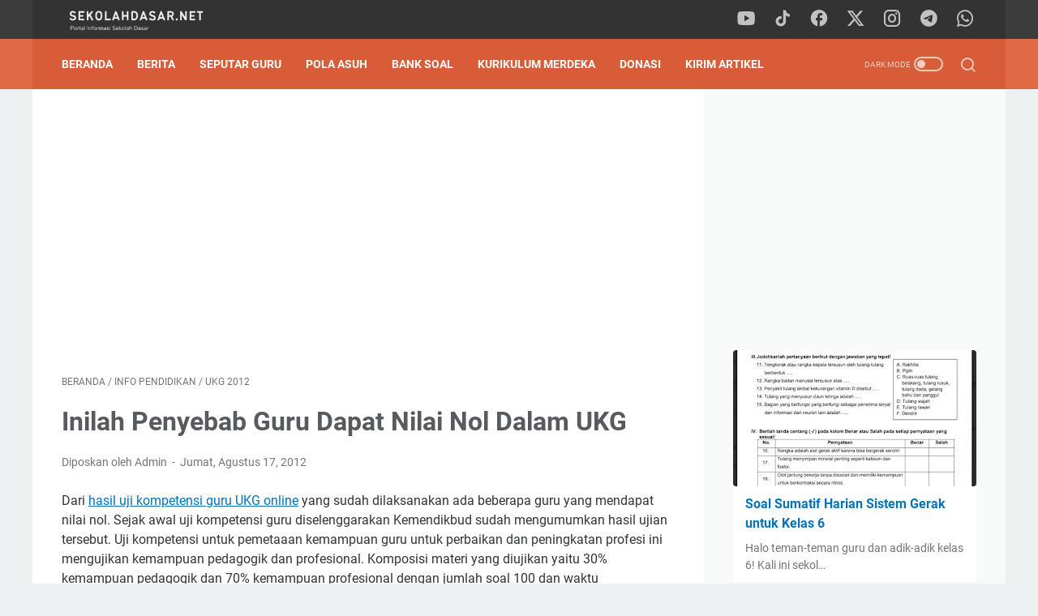

--- FILE ---
content_type: text/html; charset=utf-8
request_url: https://www.google.com/recaptcha/api2/aframe
body_size: 265
content:
<!DOCTYPE HTML><html><head><meta http-equiv="content-type" content="text/html; charset=UTF-8"></head><body><script nonce="402sgZf-uq4fpr_mFr5r_w">/** Anti-fraud and anti-abuse applications only. See google.com/recaptcha */ try{var clients={'sodar':'https://pagead2.googlesyndication.com/pagead/sodar?'};window.addEventListener("message",function(a){try{if(a.source===window.parent){var b=JSON.parse(a.data);var c=clients[b['id']];if(c){var d=document.createElement('img');d.src=c+b['params']+'&rc='+(localStorage.getItem("rc::a")?sessionStorage.getItem("rc::b"):"");window.document.body.appendChild(d);sessionStorage.setItem("rc::e",parseInt(sessionStorage.getItem("rc::e")||0)+1);localStorage.setItem("rc::h",'1769592883152');}}}catch(b){}});window.parent.postMessage("_grecaptcha_ready", "*");}catch(b){}</script></body></html>

--- FILE ---
content_type: text/javascript; charset=UTF-8
request_url: https://www.sekolahdasar.net/feeds/posts/summary/-/UKG%202012?alt=json-in-script&callback=bacaJuga&max-results=5
body_size: 4129
content:
// API callback
bacaJuga({"version":"1.0","encoding":"UTF-8","feed":{"xmlns":"http://www.w3.org/2005/Atom","xmlns$openSearch":"http://a9.com/-/spec/opensearchrss/1.0/","xmlns$blogger":"http://schemas.google.com/blogger/2008","xmlns$georss":"http://www.georss.org/georss","xmlns$gd":"http://schemas.google.com/g/2005","xmlns$thr":"http://purl.org/syndication/thread/1.0","id":{"$t":"tag:blogger.com,1999:blog-4188541419570354131"},"updated":{"$t":"2026-01-28T10:40:25.653+07:00"},"category":[{"term":"Berita"},{"term":"Bank Soal"},{"term":"Guru SD"},{"term":"Parenting"},{"term":"Download Gratis"},{"term":"Kurikulum 2013"},{"term":"kelas 5"},{"term":"Tunjangan Guru"},{"term":"Regulasi"},{"term":"Honorer"},{"term":"Info CPNS"},{"term":"kelas 6"},{"term":"guru"},{"term":"Kelas 4"},{"term":"Tulisan Anda"},{"term":"Sertifikasi Guru"},{"term":"Administrasi Sekolah"},{"term":"Featured"},{"term":"Pedagogik"},{"term":"Berita Guru"},{"term":"Matematika SD"},{"term":"Uji Kompetensi"},{"term":"Dapodik"},{"term":"kelas 1"},{"term":"Ujian Sekolah"},{"term":"Kelas 3"},{"term":"Kelas 2"},{"term":"Muhadjir Effendy"},{"term":"Tutorial"},{"term":"Pendataan"},{"term":"Orang Tua dan Guru"},{"term":"Perkembangan Anak"},{"term":"Pembelajaran Kreatif"},{"term":"soal latihan PAI"},{"term":"kurikulum"},{"term":"Kurikulum Merdeka"},{"term":"Pendidikan"},{"term":"sertifikasi"},{"term":"Jadwal"},{"term":"PPG"},{"term":"RPP"},{"term":"Dana BOS"},{"term":"Memajukan Sekolah"},{"term":"PJOK"},{"term":"PLPG"},{"term":"UN SD"},{"term":"Penerimaan CPNS"},{"term":"Buku Ajar"},{"term":"Info Pendidikan"},{"term":"Bahasa Inggris"},{"term":"Full Day School"},{"term":"Operator Sekolah"},{"term":"Metode Pembelajaran"},{"term":"Anak Usia SD"},{"term":"Bahasa Jawa"},{"term":"IPA SD"},{"term":"PPPK"},{"term":"bahasa indonesia"},{"term":"Pengumuman"},{"term":"Model Pembelajaran"},{"term":"Pendidikan Karakter"},{"term":"Kisi-Kisi"},{"term":"VerVal NUPTK"},{"term":"artikel"},{"term":"USBN"},{"term":"Anies Baswedan"},{"term":"Sertifikasi 2013"},{"term":"KTSP"},{"term":"Mendikbud Nadiem"},{"term":"RPP TEMATIK"},{"term":"Ramadhan"},{"term":"UKG 2012"},{"term":"Kepala Sekolah"},{"term":"kecerdasan"},{"term":"OSN"},{"term":"anak"},{"term":"Media Pembelajaran"},{"term":"Kepegawaian"},{"term":"PGSD"},{"term":"RPP Berkarakter"},{"term":"RPP Tematik Kelas 1"},{"term":"Sertifikasi 2014"},{"term":"Video"},{"term":"IPS"},{"term":"Tematik SD"},{"term":"Hasil Belajar"},{"term":"Peristiwa"},{"term":"Pkn"},{"term":"Silabus Berkarakter"},{"term":"matematika"},{"term":"Inovasi Pendidikan"},{"term":"Penilaian Kinerja"},{"term":"soal evaluasi"},{"term":"Beasiswa"},{"term":"Aplikasi"},{"term":"Guru Pembelajar"},{"term":"PTK"},{"term":"Tutorial blog"},{"term":"UN"},{"term":"pengelolaan kelas"},{"term":"sekolah dasar"},{"term":"widgets"},{"term":"Kaldik 2020"},{"term":"PAUD"},{"term":"kooperatif"},{"term":"Model – Model Pengembangan Pembelajaran"},{"term":"Pancasila"},{"term":"Penilaian"},{"term":"RPP IPS Kelas V"},{"term":"Ujian Nasional"},{"term":"membaca"},{"term":"Anak Autis"},{"term":"BSE Kelas 1"},{"term":"Kumpulan Soal"},{"term":"PGRI"},{"term":"Program Semester"},{"term":"RPP IPS"},{"term":"Kalender Pendidikan 2020\/2021"},{"term":"Mata Pelajaran"},{"term":"PPKn"},{"term":"buku harian"},{"term":"kondisi belajar"},{"term":"Berita dari Blog SEKOLAH DASAR"},{"term":"Bimbingan di SD"},{"term":"HOTS"},{"term":"Komite Sekolah"},{"term":"Kontekstual"},{"term":"Literasi"},{"term":"MI"},{"term":"Modul Belajar"},{"term":"Tips-Trik"},{"term":"javasrcript"},{"term":"Kemenag"},{"term":"SBDP"},{"term":"islam"},{"term":"Nadiem Makarim"},{"term":"PAKEM"},{"term":"Pembelajaran"},{"term":"Pembelajaran Terpadu"},{"term":"Perencanaan Pembelajaran"},{"term":"Sosial Budaya"},{"term":"Tips blog"},{"term":"kelas 2 tema 7"},{"term":"kelas 2 tema 8"},{"term":"menulis"},{"term":"seo"},{"term":"IPAS"},{"term":"Juknis"},{"term":"Modul Ajar"},{"term":"Pembelajaran Kontekstual"},{"term":"Referensi"},{"term":"global warming"},{"term":"intelegensi"},{"term":"kelas 2 tema 6"},{"term":"kelas 5 tema 1"},{"term":"kelas 5 tema 2"},{"term":"kelas 6 tema 6"},{"term":"kelas 6 tema 7"},{"term":"Dakwah virtual"},{"term":"Inspirasi"},{"term":"Konseling"},{"term":"Matematika CTL"},{"term":"Penjaskes"},{"term":"Teori Belajar"},{"term":"VCT"},{"term":"blog"},{"term":"kelas 1 tema 2"},{"term":"kelas 3 tema 6"},{"term":"kelas 5 tema 6"},{"term":"kelas 5 tema 7"},{"term":"motivasi"},{"term":"AN"},{"term":"BSE Kelas 4"},{"term":"Diskusi"},{"term":"IT"},{"term":"NISN"},{"term":"Teknologi"},{"term":"cewek"},{"term":"curhat"},{"term":"feed"},{"term":"kelas 1 tema 1"},{"term":"kelas 1 tema 5"},{"term":"kelas 1 tema 6"},{"term":"kelas 2 tema 1"},{"term":"kelas 2 tema 2"},{"term":"kelas 3 tema 1"},{"term":"kelas 3 tema 2"},{"term":"kelas 5 tema 3"},{"term":"kelas 5 tema 4"},{"term":"kelas 5 tema 5"},{"term":"kelas 6 tema 1"},{"term":"kelas 6 tema 2"},{"term":"musik"},{"term":"B"},{"term":"Blog Walking"},{"term":"Cerpen"},{"term":"Daerah Terpencil"},{"term":"Kompasiana"},{"term":"Kurnia Septa"},{"term":"Model Pembelajan"},{"term":"P3K"},{"term":"Regional"},{"term":"aksesoris"},{"term":"artis"},{"term":"diet"},{"term":"e-learning"},{"term":"game"},{"term":"google"},{"term":"html"},{"term":"kampanye"},{"term":"karir"},{"term":"kata mutiara"},{"term":"kelas 1 tema 7"},{"term":"kelas 1 tema 8"},{"term":"kelas 5 tema 8"},{"term":"kelas 5 tema 9"},{"term":"kelas 6 tema 3"},{"term":"kelas 6 tema 5"},{"term":"metode"},{"term":"photo"},{"term":"statistik"},{"term":"sukses"},{"term":"template"},{"term":"vegetarian"}],"title":{"type":"text","$t":"SekolahDasar.Net"},"subtitle":{"type":"html","$t":"Portal Informasi Pendidikan Sekolah Dasar"},"link":[{"rel":"http://schemas.google.com/g/2005#feed","type":"application/atom+xml","href":"https:\/\/www.sekolahdasar.net\/feeds\/posts\/summary"},{"rel":"self","type":"application/atom+xml","href":"https:\/\/www.blogger.com\/feeds\/4188541419570354131\/posts\/summary\/-\/UKG+2012?alt=json-in-script\u0026max-results=5"},{"rel":"alternate","type":"text/html","href":"https:\/\/www.sekolahdasar.net\/search\/label\/UKG%202012"},{"rel":"hub","href":"http://pubsubhubbub.appspot.com/"},{"rel":"next","type":"application/atom+xml","href":"https:\/\/www.blogger.com\/feeds\/4188541419570354131\/posts\/summary\/-\/UKG+2012\/-\/UKG+2012?alt=json-in-script\u0026start-index=6\u0026max-results=5"}],"author":[{"name":{"$t":"Unknown"},"email":{"$t":"noreply@blogger.com"},"gd$image":{"rel":"http://schemas.google.com/g/2005#thumbnail","width":"16","height":"16","src":"https:\/\/img1.blogblog.com\/img\/b16-rounded.gif"}}],"generator":{"version":"7.00","uri":"http://www.blogger.com","$t":"Blogger"},"openSearch$totalResults":{"$t":"28"},"openSearch$startIndex":{"$t":"1"},"openSearch$itemsPerPage":{"$t":"5"},"entry":[{"id":{"$t":"tag:blogger.com,1999:blog-4188541419570354131.post-1094553108623797373"},"published":{"$t":"2014-02-16T19:04:00.001+07:00"},"updated":{"$t":"2014-02-16T19:04:38.160+07:00"},"category":[{"scheme":"http://www.blogger.com/atom/ns#","term":"Sertifikasi 2014"},{"scheme":"http://www.blogger.com/atom/ns#","term":"Tutorial"},{"scheme":"http://www.blogger.com/atom/ns#","term":"UKG 2012"}],"title":{"type":"text","$t":"Cara Cek Tempat \u0026 Waktu Pelaksanaan UKG 2014"},"summary":{"type":"text","$t":"Uji Kompetensi Guru (UKG) tahun 2014 rencananya digelar tanggal  4 sampai 8 Maret. Untuk mengetahui atau mengecek Tempat Uji Kompetensi (TUK) UKG 2014 dan tanggal pelaksanaanya, calon peserta UKG 2014 dapat buka laman sergur.kemdiknas.go.id\n\nTempat uji kompetensi guru ditetapkan oleh dinas pendidikan kabupaten\/kota setempat, begitupun dengan waktu pelaksanaan. Masing-masing guru peserta UKG 2014 "},"link":[{"rel":"edit","type":"application/atom+xml","href":"https:\/\/www.blogger.com\/feeds\/4188541419570354131\/posts\/default\/1094553108623797373"},{"rel":"self","type":"application/atom+xml","href":"https:\/\/www.blogger.com\/feeds\/4188541419570354131\/posts\/default\/1094553108623797373"},{"rel":"alternate","type":"text/html","href":"https:\/\/www.sekolahdasar.net\/2014\/02\/cara-cek-tempat-waktu-pelaksanaan-ukg-2014.html","title":"Cara Cek Tempat \u0026 Waktu Pelaksanaan UKG 2014"}],"author":[{"name":{"$t":"Unknown"},"email":{"$t":"noreply@blogger.com"},"gd$image":{"rel":"http://schemas.google.com/g/2005#thumbnail","width":"16","height":"16","src":"https:\/\/img1.blogblog.com\/img\/b16-rounded.gif"}}],"media$thumbnail":{"xmlns$media":"http://search.yahoo.com/mrss/","url":"https:\/\/blogger.googleusercontent.com\/img\/b\/R29vZ2xl\/AVvXsEiyYpU7rbCo0ic8rPg1YVOgww76lNOhy0WJJL6EiQmYHf4WMfuOcdRBAfd5BmsBhyAeaGeCP2BAhwuRQLAF6ZeXro28y9pOMBrL6QyDuEraMb-aWaa9AObLtlUoG6hPglpklkeDr20__Qc\/s72-c\/cek-TUK.gif","height":"72","width":"72"}},{"id":{"$t":"tag:blogger.com,1999:blog-4188541419570354131.post-3533320972807181310"},"published":{"$t":"2013-04-18T13:55:00.000+07:00"},"updated":{"$t":"2013-04-18T14:00:12.743+07:00"},"category":[{"scheme":"http://www.blogger.com/atom/ns#","term":"Sertifikasi 2013"},{"scheme":"http://www.blogger.com/atom/ns#","term":"UKG 2012"}],"title":{"type":"text","$t":"UKA 2013 Dilaksanakan Pada Pertengahan Mei"},"summary":{"type":"text","$t":"\n\nUji kompetensi bagi guru yang belum\u0026nbsp; mengikuti sertifikasi atau Uji Kompetensi Awal (UKA) 2013 akan dilaksanakan pada pertengahan Mei. Sebelumnya Kemendikbud memang pernah menggelar UKA untuk calon guru yang masuk dalam kuota sertifikasi tahun lalu.\n\nSeperti yang dilakukan kepada guru bersertifikat di tahun lalu, pelaksanaan uji kompetensi guru ini untuk pemetaan kompetensi guru-guru. "},"link":[{"rel":"edit","type":"application/atom+xml","href":"https:\/\/www.blogger.com\/feeds\/4188541419570354131\/posts\/default\/3533320972807181310"},{"rel":"self","type":"application/atom+xml","href":"https:\/\/www.blogger.com\/feeds\/4188541419570354131\/posts\/default\/3533320972807181310"},{"rel":"alternate","type":"text/html","href":"https:\/\/www.sekolahdasar.net\/2013\/04\/uka-2013-dilaksanakan-pada-pertengahan-mei.html","title":"UKA 2013 Dilaksanakan Pada Pertengahan Mei"}],"author":[{"name":{"$t":"Unknown"},"email":{"$t":"noreply@blogger.com"},"gd$image":{"rel":"http://schemas.google.com/g/2005#thumbnail","width":"16","height":"16","src":"https:\/\/img1.blogblog.com\/img\/b16-rounded.gif"}}],"media$thumbnail":{"xmlns$media":"http://search.yahoo.com/mrss/","url":"https:\/\/blogger.googleusercontent.com\/img\/b\/R29vZ2xl\/AVvXsEh8znZSkWnvWGlcsVTkDUmOKgpUwUFW9ryqd1WhumHx_c806sjREYOMycGOOcJRebtzZ6CrpNSrk3r_SKDyPq9XMChzgfqsisPta2PN12qBEezOIoPxSBNjDjbPkFSvTmHmGEjObutd2Jw\/s72-c\/UKG+Online+2012.jpg","height":"72","width":"72"}},{"id":{"$t":"tag:blogger.com,1999:blog-4188541419570354131.post-6337890783602069420"},"published":{"$t":"2013-03-27T19:02:00.000+07:00"},"updated":{"$t":"2013-03-27T19:02:22.331+07:00"},"category":[{"scheme":"http://www.blogger.com/atom/ns#","term":"Sertifikasi 2013"},{"scheme":"http://www.blogger.com/atom/ns#","term":"UKG 2012"}],"title":{"type":"text","$t":"Jadwal Uji Kompetensi Guru 2013 Diundur Mei"},"summary":{"type":"text","$t":"\n\nUji Kompetensi Guru (UKG) bagi guru belum bersertifikasi atau sebelumnya dikenal dengan Uji Kompetensi Awal (UKA) 2013 yang dijadwalkan April diundur ke bulan Mei 2013. Rencana UKA 2013 dilaksanakan secara online bertempat di Tempat Uji Kompetensi (TUK). Tempat ujian dan peserta UKA ditetapkan oleh Dinas Pendidikan Kabupaten\/Kota.\n\nMenindaklanjuti surat Badan Pengembangan Sumber Daya Pendidikan"},"link":[{"rel":"edit","type":"application/atom+xml","href":"https:\/\/www.blogger.com\/feeds\/4188541419570354131\/posts\/default\/6337890783602069420"},{"rel":"self","type":"application/atom+xml","href":"https:\/\/www.blogger.com\/feeds\/4188541419570354131\/posts\/default\/6337890783602069420"},{"rel":"alternate","type":"text/html","href":"https:\/\/www.sekolahdasar.net\/2013\/03\/jadwal-uji-kompetensi-guru-2013-diundur.html","title":"Jadwal Uji Kompetensi Guru 2013 Diundur Mei"}],"author":[{"name":{"$t":"Unknown"},"email":{"$t":"noreply@blogger.com"},"gd$image":{"rel":"http://schemas.google.com/g/2005#thumbnail","width":"16","height":"16","src":"https:\/\/img1.blogblog.com\/img\/b16-rounded.gif"}}],"media$thumbnail":{"xmlns$media":"http://search.yahoo.com/mrss/","url":"https:\/\/blogger.googleusercontent.com\/img\/b\/R29vZ2xl\/AVvXsEin832OXPp4PeZtpatE5b-E8wloPyLzlNJmdC4FmsSqs75iCtOtr3XPSsRHqoNZfnZpN8FlKhUOwW2LRy6hEsxCroJMmlbaU1F5yDvh7ttrI2G0pH1v9jHguMltLrr1m9k4puWVHZpBk9M\/s72-c\/UKG.jpg","height":"72","width":"72"}},{"id":{"$t":"tag:blogger.com,1999:blog-4188541419570354131.post-4948146046733570445"},"published":{"$t":"2013-01-11T17:34:00.000+07:00"},"updated":{"$t":"2013-01-11T17:34:11.402+07:00"},"category":[{"scheme":"http://www.blogger.com/atom/ns#","term":"Sertifikasi 2013"},{"scheme":"http://www.blogger.com/atom/ns#","term":"UKG 2012"}],"title":{"type":"text","$t":"Jadwal UKA dan Sertifikasi Guru 2013"},"summary":{"type":"text","$t":"\n\nTahap penetapan calon peserta Sertifikasi Guru (Sergu) 2013 dimulai dengan Uji Kompetensi Awal (UKA). Seluruh calon peserta sertifikasi guru tahun 2013 akan mengikuti uji kompetensi yang berlokasi masing-masing kabupaten\/kota. UKA 2013 dijadwalkan Februari dan sertifikasi guru dimulai April 2013 melalui tiga pola. Berikut rencana jadwal tahapan sertifikasi guru 2013 sebagaimana Lampiran Buku 1 "},"link":[{"rel":"edit","type":"application/atom+xml","href":"https:\/\/www.blogger.com\/feeds\/4188541419570354131\/posts\/default\/4948146046733570445"},{"rel":"self","type":"application/atom+xml","href":"https:\/\/www.blogger.com\/feeds\/4188541419570354131\/posts\/default\/4948146046733570445"},{"rel":"alternate","type":"text/html","href":"https:\/\/www.sekolahdasar.net\/2013\/01\/jadwal-uka-dan-sertifikasi-guru-2013.html","title":"Jadwal UKA dan Sertifikasi Guru 2013"}],"author":[{"name":{"$t":"Unknown"},"email":{"$t":"noreply@blogger.com"},"gd$image":{"rel":"http://schemas.google.com/g/2005#thumbnail","width":"16","height":"16","src":"https:\/\/img1.blogblog.com\/img\/b16-rounded.gif"}}],"media$thumbnail":{"xmlns$media":"http://search.yahoo.com/mrss/","url":"https:\/\/blogger.googleusercontent.com\/img\/b\/R29vZ2xl\/AVvXsEhpkYxJ_MAt0C_WcYQuxSJjuc4hD4AN7X8ckhPzKXBriRzKns08h798pMPA2TyLE2XpwqxtLDYcLFUs7ip7hp2a-wNyOdHe1IoJY9zuFrC9OuCtO-PhbzhF1toksrLhOg-Gv_65d6Auas4\/s72-c\/images.jpg","height":"72","width":"72"}},{"id":{"$t":"tag:blogger.com,1999:blog-4188541419570354131.post-3322959090053409391"},"published":{"$t":"2012-12-29T09:22:00.000+07:00"},"updated":{"$t":"2012-12-29T09:22:05.776+07:00"},"category":[{"scheme":"http://www.blogger.com/atom/ns#","term":"UKG 2012"},{"scheme":"http://www.blogger.com/atom/ns#","term":"UN"}],"title":{"type":"text","$t":"Kelulusan UN Tinggi Hasil UKG Berbanding Terbalik"},"summary":{"type":"text","$t":"\n\nHasil Ujian Nasional (UN) yang dikerjakan siswa secara tertulis dengan pengawasan yang ketat menghasilkan tingkat kelulusan yang tinggi. Pada tahun 2012 kelulusan UN mencapai 99 persen di seluruh Indonesia, ini berbading terbalik dengan Hasil Uji Kompetensi Guru (UKG) yang berlangsung pada Agustus hingga November secara online. Hasil UKG tersebut menunjukan tingkat kelulusan yang masih rendah, "},"link":[{"rel":"edit","type":"application/atom+xml","href":"https:\/\/www.blogger.com\/feeds\/4188541419570354131\/posts\/default\/3322959090053409391"},{"rel":"self","type":"application/atom+xml","href":"https:\/\/www.blogger.com\/feeds\/4188541419570354131\/posts\/default\/3322959090053409391"},{"rel":"alternate","type":"text/html","href":"https:\/\/www.sekolahdasar.net\/2012\/12\/kelulusan-un-tinggi-hasil-ukg.html","title":"Kelulusan UN Tinggi Hasil UKG Berbanding Terbalik"}],"author":[{"name":{"$t":"Unknown"},"email":{"$t":"noreply@blogger.com"},"gd$image":{"rel":"http://schemas.google.com/g/2005#thumbnail","width":"16","height":"16","src":"https:\/\/img1.blogblog.com\/img\/b16-rounded.gif"}}],"media$thumbnail":{"xmlns$media":"http://search.yahoo.com/mrss/","url":"https:\/\/blogger.googleusercontent.com\/img\/b\/R29vZ2xl\/AVvXsEi_Kj3x9hc2id48q_WfnVk50J494ivEjTQs7bhvbboZjIWUNDvxDDqx4KgkGEsn7LaIEs5j1rI3aKh6p4-lt7FS1uUHKc6NaFnvf-Eo0bixpq5TLJj2nPO88wbm89SmGmYZ8C3njtYrVak\/s72-c\/index.jpg","height":"72","width":"72"}}]}});

--- FILE ---
content_type: application/javascript; charset=utf-8
request_url: https://fundingchoicesmessages.google.com/f/AGSKWxVD4mBuVongVuuBAa1eEztES63RhvOcypssw7a9klMcS0p_Y4ElMUb8KfSRG8w4XBIjnhGRzVxiYjZmnWRAeLzJZJ-NoT0iOvZ4Ul_KHg2pcIeltdHe-bMac5gqnLqgjOXhgBhmARa2hwRnd5g4RSm7gMwEhlK49g_9FGT2zxhP-YCKroL3nxaQMof_/__468x6o_/fatads./globalad./ad/popup._480_80_
body_size: -1285
content:
window['aded54de-3809-41a8-b06d-83d759fd69f5'] = true;

--- FILE ---
content_type: text/javascript; charset=UTF-8
request_url: https://www.sekolahdasar.net/feeds/posts/summary/-/Info%20Pendidikan?alt=json-in-script&callback=bacaJuga&max-results=5
body_size: 4207
content:
// API callback
bacaJuga({"version":"1.0","encoding":"UTF-8","feed":{"xmlns":"http://www.w3.org/2005/Atom","xmlns$openSearch":"http://a9.com/-/spec/opensearchrss/1.0/","xmlns$blogger":"http://schemas.google.com/blogger/2008","xmlns$georss":"http://www.georss.org/georss","xmlns$gd":"http://schemas.google.com/g/2005","xmlns$thr":"http://purl.org/syndication/thread/1.0","id":{"$t":"tag:blogger.com,1999:blog-4188541419570354131"},"updated":{"$t":"2026-01-28T10:40:25.653+07:00"},"category":[{"term":"Berita"},{"term":"Bank Soal"},{"term":"Guru SD"},{"term":"Parenting"},{"term":"Download Gratis"},{"term":"Kurikulum 2013"},{"term":"kelas 5"},{"term":"Tunjangan Guru"},{"term":"Regulasi"},{"term":"Honorer"},{"term":"Info CPNS"},{"term":"kelas 6"},{"term":"guru"},{"term":"Kelas 4"},{"term":"Tulisan Anda"},{"term":"Sertifikasi Guru"},{"term":"Administrasi Sekolah"},{"term":"Featured"},{"term":"Pedagogik"},{"term":"Berita Guru"},{"term":"Matematika SD"},{"term":"Uji Kompetensi"},{"term":"Dapodik"},{"term":"kelas 1"},{"term":"Ujian Sekolah"},{"term":"Kelas 3"},{"term":"Kelas 2"},{"term":"Muhadjir Effendy"},{"term":"Tutorial"},{"term":"Pendataan"},{"term":"Orang Tua dan Guru"},{"term":"Perkembangan Anak"},{"term":"Pembelajaran Kreatif"},{"term":"soal latihan PAI"},{"term":"kurikulum"},{"term":"Kurikulum Merdeka"},{"term":"Pendidikan"},{"term":"sertifikasi"},{"term":"Jadwal"},{"term":"PPG"},{"term":"RPP"},{"term":"Dana BOS"},{"term":"Memajukan Sekolah"},{"term":"PJOK"},{"term":"PLPG"},{"term":"UN SD"},{"term":"Penerimaan CPNS"},{"term":"Buku Ajar"},{"term":"Info Pendidikan"},{"term":"Bahasa Inggris"},{"term":"Full Day School"},{"term":"Operator Sekolah"},{"term":"Metode Pembelajaran"},{"term":"Anak Usia SD"},{"term":"Bahasa Jawa"},{"term":"IPA SD"},{"term":"PPPK"},{"term":"bahasa indonesia"},{"term":"Pengumuman"},{"term":"Model Pembelajaran"},{"term":"Pendidikan Karakter"},{"term":"Kisi-Kisi"},{"term":"VerVal NUPTK"},{"term":"artikel"},{"term":"USBN"},{"term":"Anies Baswedan"},{"term":"Sertifikasi 2013"},{"term":"KTSP"},{"term":"Mendikbud Nadiem"},{"term":"RPP TEMATIK"},{"term":"Ramadhan"},{"term":"UKG 2012"},{"term":"Kepala Sekolah"},{"term":"kecerdasan"},{"term":"OSN"},{"term":"anak"},{"term":"Media Pembelajaran"},{"term":"Kepegawaian"},{"term":"PGSD"},{"term":"RPP Berkarakter"},{"term":"RPP Tematik Kelas 1"},{"term":"Sertifikasi 2014"},{"term":"Video"},{"term":"IPS"},{"term":"Tematik SD"},{"term":"Hasil Belajar"},{"term":"Peristiwa"},{"term":"Pkn"},{"term":"Silabus Berkarakter"},{"term":"matematika"},{"term":"Inovasi Pendidikan"},{"term":"Penilaian Kinerja"},{"term":"soal evaluasi"},{"term":"Beasiswa"},{"term":"Aplikasi"},{"term":"Guru Pembelajar"},{"term":"PTK"},{"term":"Tutorial blog"},{"term":"UN"},{"term":"pengelolaan kelas"},{"term":"sekolah dasar"},{"term":"widgets"},{"term":"Kaldik 2020"},{"term":"PAUD"},{"term":"kooperatif"},{"term":"Model – Model Pengembangan Pembelajaran"},{"term":"Pancasila"},{"term":"Penilaian"},{"term":"RPP IPS Kelas V"},{"term":"Ujian Nasional"},{"term":"membaca"},{"term":"Anak Autis"},{"term":"BSE Kelas 1"},{"term":"Kumpulan Soal"},{"term":"PGRI"},{"term":"Program Semester"},{"term":"RPP IPS"},{"term":"Kalender Pendidikan 2020\/2021"},{"term":"Mata Pelajaran"},{"term":"PPKn"},{"term":"buku harian"},{"term":"kondisi belajar"},{"term":"Berita dari Blog SEKOLAH DASAR"},{"term":"Bimbingan di SD"},{"term":"HOTS"},{"term":"Komite Sekolah"},{"term":"Kontekstual"},{"term":"Literasi"},{"term":"MI"},{"term":"Modul Belajar"},{"term":"Tips-Trik"},{"term":"javasrcript"},{"term":"Kemenag"},{"term":"SBDP"},{"term":"islam"},{"term":"Nadiem Makarim"},{"term":"PAKEM"},{"term":"Pembelajaran"},{"term":"Pembelajaran Terpadu"},{"term":"Perencanaan Pembelajaran"},{"term":"Sosial Budaya"},{"term":"Tips blog"},{"term":"kelas 2 tema 7"},{"term":"kelas 2 tema 8"},{"term":"menulis"},{"term":"seo"},{"term":"IPAS"},{"term":"Juknis"},{"term":"Modul Ajar"},{"term":"Pembelajaran Kontekstual"},{"term":"Referensi"},{"term":"global warming"},{"term":"intelegensi"},{"term":"kelas 2 tema 6"},{"term":"kelas 5 tema 1"},{"term":"kelas 5 tema 2"},{"term":"kelas 6 tema 6"},{"term":"kelas 6 tema 7"},{"term":"Dakwah virtual"},{"term":"Inspirasi"},{"term":"Konseling"},{"term":"Matematika CTL"},{"term":"Penjaskes"},{"term":"Teori Belajar"},{"term":"VCT"},{"term":"blog"},{"term":"kelas 1 tema 2"},{"term":"kelas 3 tema 6"},{"term":"kelas 5 tema 6"},{"term":"kelas 5 tema 7"},{"term":"motivasi"},{"term":"AN"},{"term":"BSE Kelas 4"},{"term":"Diskusi"},{"term":"IT"},{"term":"NISN"},{"term":"Teknologi"},{"term":"cewek"},{"term":"curhat"},{"term":"feed"},{"term":"kelas 1 tema 1"},{"term":"kelas 1 tema 5"},{"term":"kelas 1 tema 6"},{"term":"kelas 2 tema 1"},{"term":"kelas 2 tema 2"},{"term":"kelas 3 tema 1"},{"term":"kelas 3 tema 2"},{"term":"kelas 5 tema 3"},{"term":"kelas 5 tema 4"},{"term":"kelas 5 tema 5"},{"term":"kelas 6 tema 1"},{"term":"kelas 6 tema 2"},{"term":"musik"},{"term":"B"},{"term":"Blog Walking"},{"term":"Cerpen"},{"term":"Daerah Terpencil"},{"term":"Kompasiana"},{"term":"Kurnia Septa"},{"term":"Model Pembelajan"},{"term":"P3K"},{"term":"Regional"},{"term":"aksesoris"},{"term":"artis"},{"term":"diet"},{"term":"e-learning"},{"term":"game"},{"term":"google"},{"term":"html"},{"term":"kampanye"},{"term":"karir"},{"term":"kata mutiara"},{"term":"kelas 1 tema 7"},{"term":"kelas 1 tema 8"},{"term":"kelas 5 tema 8"},{"term":"kelas 5 tema 9"},{"term":"kelas 6 tema 3"},{"term":"kelas 6 tema 5"},{"term":"metode"},{"term":"photo"},{"term":"statistik"},{"term":"sukses"},{"term":"template"},{"term":"vegetarian"}],"title":{"type":"text","$t":"SekolahDasar.Net"},"subtitle":{"type":"html","$t":"Portal Informasi Pendidikan Sekolah Dasar"},"link":[{"rel":"http://schemas.google.com/g/2005#feed","type":"application/atom+xml","href":"https:\/\/www.sekolahdasar.net\/feeds\/posts\/summary"},{"rel":"self","type":"application/atom+xml","href":"https:\/\/www.blogger.com\/feeds\/4188541419570354131\/posts\/summary\/-\/Info+Pendidikan?alt=json-in-script\u0026max-results=5"},{"rel":"alternate","type":"text/html","href":"https:\/\/www.sekolahdasar.net\/search\/label\/Info%20Pendidikan"},{"rel":"hub","href":"http://pubsubhubbub.appspot.com/"},{"rel":"next","type":"application/atom+xml","href":"https:\/\/www.blogger.com\/feeds\/4188541419570354131\/posts\/summary\/-\/Info+Pendidikan\/-\/Info+Pendidikan?alt=json-in-script\u0026start-index=6\u0026max-results=5"}],"author":[{"name":{"$t":"Unknown"},"email":{"$t":"noreply@blogger.com"},"gd$image":{"rel":"http://schemas.google.com/g/2005#thumbnail","width":"16","height":"16","src":"https:\/\/img1.blogblog.com\/img\/b16-rounded.gif"}}],"generator":{"version":"7.00","uri":"http://www.blogger.com","$t":"Blogger"},"openSearch$totalResults":{"$t":"55"},"openSearch$startIndex":{"$t":"1"},"openSearch$itemsPerPage":{"$t":"5"},"entry":[{"id":{"$t":"tag:blogger.com,1999:blog-4188541419570354131.post-7475789788970735827"},"published":{"$t":"2015-03-05T20:59:00.000+07:00"},"updated":{"$t":"2015-03-05T20:59:09.680+07:00"},"category":[{"scheme":"http://www.blogger.com/atom/ns#","term":"Info Pendidikan"},{"scheme":"http://www.blogger.com/atom/ns#","term":"Referensi"},{"scheme":"http://www.blogger.com/atom/ns#","term":"Tulisan Anda"}],"title":{"type":"text","$t":"Inilah 5 Fakta Keberhasilan Pendidikan Finlandia"},"summary":{"type":"text","$t":"\n\nAnak-anak menghabiskan waktu dengan mengeksplorasi diri. (ilustrasi)\n\nSemenjak implementasi reformasi pendidikan 40 tahun yang lalu Finlandia telah konsisten menempati rangking teratas pendidikan di Eropa bahkan dunia. Bagaimana mereka mampu melakukan itu? Berikut ini adalah fakta-fakta keberhasilan, metode dan investasi yang dilakukan Finlandia.\n\n1.\tSatu Kelas di Semua Level Pendidikan \nDi "},"link":[{"rel":"edit","type":"application/atom+xml","href":"https:\/\/www.blogger.com\/feeds\/4188541419570354131\/posts\/default\/7475789788970735827"},{"rel":"self","type":"application/atom+xml","href":"https:\/\/www.blogger.com\/feeds\/4188541419570354131\/posts\/default\/7475789788970735827"},{"rel":"alternate","type":"text/html","href":"https:\/\/www.sekolahdasar.net\/2015\/03\/inilah-5-fakta-keberhasilan-pendidikan-finlandia.html","title":"Inilah 5 Fakta Keberhasilan Pendidikan Finlandia"}],"author":[{"name":{"$t":"Unknown"},"email":{"$t":"noreply@blogger.com"},"gd$image":{"rel":"http://schemas.google.com/g/2005#thumbnail","width":"16","height":"16","src":"https:\/\/img1.blogblog.com\/img\/b16-rounded.gif"}}],"media$thumbnail":{"xmlns$media":"http://search.yahoo.com/mrss/","url":"https:\/\/blogger.googleusercontent.com\/img\/b\/R29vZ2xl\/AVvXsEgk3nTuUtRGElkP2GDyr0u253IDhkXdl3UbXYbMyw1SdA06BfYpfqz5Yy6oPIPLNR7LgKl9yGlJI_ltU-X_BGA1fkgP7q_XFUPgjBmNyPmSzj8MnwDjNDm641TG0w8zAXrlebZJYmh68LY\/s72-c\/pendidikan+finlandia.jpg","height":"72","width":"72"}},{"id":{"$t":"tag:blogger.com,1999:blog-4188541419570354131.post-5692203009550119142"},"published":{"$t":"2014-05-28T15:30:00.000+07:00"},"updated":{"$t":"2014-05-28T15:30:03.183+07:00"},"category":[{"scheme":"http://www.blogger.com/atom/ns#","term":"Guru SD"},{"scheme":"http://www.blogger.com/atom/ns#","term":"Info Pendidikan"},{"scheme":"http://www.blogger.com/atom/ns#","term":"PGSD"}],"title":{"type":"text","$t":"PGSD Masuk 5 Jurusan Kuliah yang Paling Diminati"},"summary":{"type":"text","$t":"\n\nPendidikan guru menjadi favorit karena adanya tunjangan sertifikasi guru?\n\nProgram Pendidikan Guru Sekolah Dasar (PGSD) masuk dalam 5 program studi yang paling diminati. Hasil Seleksi Nasional Masuk Perguruan Tinggi Negeri (SNMPTN) menempatkan PGSD di posisi 4 jurusan kuliah dengan peminat terbanyak dengan 81.181 peserta ujian.\n\nBerikut ini daftar 5 besar jurusan kuliah dengan peminat terbanyak"},"link":[{"rel":"edit","type":"application/atom+xml","href":"https:\/\/www.blogger.com\/feeds\/4188541419570354131\/posts\/default\/5692203009550119142"},{"rel":"self","type":"application/atom+xml","href":"https:\/\/www.blogger.com\/feeds\/4188541419570354131\/posts\/default\/5692203009550119142"},{"rel":"alternate","type":"text/html","href":"https:\/\/www.sekolahdasar.net\/2014\/05\/pgsd-masuk-jurusan-kuliah-yang-paling-diminati.html","title":"PGSD Masuk 5 Jurusan Kuliah yang Paling Diminati"}],"author":[{"name":{"$t":"Unknown"},"email":{"$t":"noreply@blogger.com"},"gd$image":{"rel":"http://schemas.google.com/g/2005#thumbnail","width":"16","height":"16","src":"https:\/\/img1.blogblog.com\/img\/b16-rounded.gif"}}],"media$thumbnail":{"xmlns$media":"http://search.yahoo.com/mrss/","url":"https:\/\/blogger.googleusercontent.com\/img\/b\/R29vZ2xl\/AVvXsEiHRmOMyoZzz4lI10bccq6nXtIfx2VSe4FWPX2O5o7IhOnuVOt4U_M5sktWlQfJhYWEVlLp7FOi05BG4r8lUlT9bAnt6Qd71qBbODn2194xGWMICD9JT1h6-QH53ACY_LaFEJBJ9DOJ2yA\/s72-c\/guru-di-daerah-terpencil-ilustrasi-_110915103338-641.jpg","height":"72","width":"72"}},{"id":{"$t":"tag:blogger.com,1999:blog-4188541419570354131.post-5579539420642249456"},"published":{"$t":"2014-04-10T14:30:00.000+07:00"},"updated":{"$t":"2014-04-10T14:30:02.823+07:00"},"category":[{"scheme":"http://www.blogger.com/atom/ns#","term":"Anak Usia SD"},{"scheme":"http://www.blogger.com/atom/ns#","term":"Info Pendidikan"}],"title":{"type":"text","$t":"Seperti Inilah Sekolah Dasar (SD) di Jepang"},"summary":{"type":"text","$t":"\n\nSuasana kelas dalam proses kegiatan belajar SD di Jepang.\n\nJepang dikenal sebagai negara maju dengan produk teknologinya merajai dunia. Kemajuaan negeri sakura ini tidak lepas dari sistem pendidikan yang diterapkannya, khususnya untuk jenjang Sekolah Dasar (SD). Meski termasuk negera maju dan terkenal ternyata Jepang mendidik anak-anak SD dengan cara tradisional dan sederhana.\n\nDi mana anak "},"link":[{"rel":"edit","type":"application/atom+xml","href":"https:\/\/www.blogger.com\/feeds\/4188541419570354131\/posts\/default\/5579539420642249456"},{"rel":"self","type":"application/atom+xml","href":"https:\/\/www.blogger.com\/feeds\/4188541419570354131\/posts\/default\/5579539420642249456"},{"rel":"alternate","type":"text/html","href":"https:\/\/www.sekolahdasar.net\/2014\/04\/seperti-inilah-sekolah-dasar-sd-di.html","title":"Seperti Inilah Sekolah Dasar (SD) di Jepang"}],"author":[{"name":{"$t":"Unknown"},"email":{"$t":"noreply@blogger.com"},"gd$image":{"rel":"http://schemas.google.com/g/2005#thumbnail","width":"16","height":"16","src":"https:\/\/img1.blogblog.com\/img\/b16-rounded.gif"}}],"media$thumbnail":{"xmlns$media":"http://search.yahoo.com/mrss/","url":"https:\/\/blogger.googleusercontent.com\/img\/b\/R29vZ2xl\/AVvXsEjFzWZ3DzeRrfEpZDVI6SXhQTDJoYorj_7WlZtT91qHTxjqYfCn0VUIwMNIGl8KXExwtQq_ewpPW30vbp7AtChd2r1MSao3X7Nx6GoB2ko-_zquptlTh2P24pKnPFETQCvzd5qJlEOkVeU\/s72-c\/jepang+1.jpg","height":"72","width":"72"}},{"id":{"$t":"tag:blogger.com,1999:blog-4188541419570354131.post-3820871748362294572"},"published":{"$t":"2014-02-28T19:40:00.000+07:00"},"updated":{"$t":"2014-02-28T19:40:21.997+07:00"},"category":[{"scheme":"http://www.blogger.com/atom/ns#","term":"Berita Guru"},{"scheme":"http://www.blogger.com/atom/ns#","term":"Info Pendidikan"},{"scheme":"http://www.blogger.com/atom/ns#","term":"PPG"}],"title":{"type":"text","$t":"Meningkatkan Kualitas Guru Melalui PPG"},"summary":{"type":"text","$t":"\n\nPPG merupakan salah satu cara untuk mempertahankan kualitas guru.\n\nSalah satu cara untuk meningkatkan kualitas guru yaitu dengan Program Profesi Guru (PPG). Hal ini dikatakan Wakil Rektor I Universitas Negeri Yogyakarta Wardan Suyanto pembukaan orientasi PPG peserta Sarjana Mengejar di Daerah Terdepan, Terluar, dan Tertinggal (SM3T) angkatan kedua.\n\n\"Jadi, program profesi guru (PPG) itu bukan "},"link":[{"rel":"edit","type":"application/atom+xml","href":"https:\/\/www.blogger.com\/feeds\/4188541419570354131\/posts\/default\/3820871748362294572"},{"rel":"self","type":"application/atom+xml","href":"https:\/\/www.blogger.com\/feeds\/4188541419570354131\/posts\/default\/3820871748362294572"},{"rel":"alternate","type":"text/html","href":"https:\/\/www.sekolahdasar.net\/2014\/02\/meningkatkan-kualitas-guru-melalui-ppg.html","title":"Meningkatkan Kualitas Guru Melalui PPG"}],"author":[{"name":{"$t":"Unknown"},"email":{"$t":"noreply@blogger.com"},"gd$image":{"rel":"http://schemas.google.com/g/2005#thumbnail","width":"16","height":"16","src":"https:\/\/img1.blogblog.com\/img\/b16-rounded.gif"}}],"media$thumbnail":{"xmlns$media":"http://search.yahoo.com/mrss/","url":"https:\/\/blogger.googleusercontent.com\/img\/b\/R29vZ2xl\/AVvXsEg1kbNGVYp86rtZ7kacZvriJEMX6cIubVLRqyQujugNbCFMaBOur0nQTJeepP5hgHFTRg_W1Ne-S_RzJ-UlKfmjp4Mz7x4ftalBuWHmJFalRMzlaPRisACkNXoGMn6M2DTHRXP2bbDUzHA\/s72-c\/ppg+sm3t.JPG","height":"72","width":"72"}},{"id":{"$t":"tag:blogger.com,1999:blog-4188541419570354131.post-3516041956473215642"},"published":{"$t":"2013-06-01T23:40:00.000+07:00"},"updated":{"$t":"2013-06-01T23:40:58.646+07:00"},"category":[{"scheme":"http://www.blogger.com/atom/ns#","term":"Info Pendidikan"},{"scheme":"http://www.blogger.com/atom/ns#","term":"kurikulum"}],"title":{"type":"text","$t":"Semua Sekolah Boleh Terapkan Kurikulum 2013"},"summary":{"type":"text","$t":"\n\nSelain 6.325 sekolah terpilih yang menjadi sasaran penerapan Kurikulum 2013 mulai pertengahan Juli mendatang, sekolah lain yang tidak terpilih juga bisa menerapkan Kurikulum 2013. Tetapi sekolah tersebut harus menyediakan buku pelajaran sendiri.\n\nSeandainya nanti ada sekolah yang belum ditunjuk oleh Kementerian Pendidikan dan Kebudayaan (Kemendikbud) untuk melaksanakan Kurikulum 2013 tahun ini "},"link":[{"rel":"edit","type":"application/atom+xml","href":"https:\/\/www.blogger.com\/feeds\/4188541419570354131\/posts\/default\/3516041956473215642"},{"rel":"self","type":"application/atom+xml","href":"https:\/\/www.blogger.com\/feeds\/4188541419570354131\/posts\/default\/3516041956473215642"},{"rel":"alternate","type":"text/html","href":"https:\/\/www.sekolahdasar.net\/2013\/06\/semua-sekolah-boleh-terapkan-kurikulum.html","title":"Semua Sekolah Boleh Terapkan Kurikulum 2013"}],"author":[{"name":{"$t":"Unknown"},"email":{"$t":"noreply@blogger.com"},"gd$image":{"rel":"http://schemas.google.com/g/2005#thumbnail","width":"16","height":"16","src":"https:\/\/img1.blogblog.com\/img\/b16-rounded.gif"}}],"media$thumbnail":{"xmlns$media":"http://search.yahoo.com/mrss/","url":"https:\/\/blogger.googleusercontent.com\/img\/b\/R29vZ2xl\/AVvXsEgD-nvRv43F81QZZOFxo1ObCKFrKY952jQaXPIiNN7thyz6g1wPjFxNN8d-w7uttvRcyuHEnEbk6RuyVKUm1OQMa9nUoCO-8mKATTc_hj1kbLkqdkxcKAFZvE8E0JQxf7UMS6hLKqyyK9Y\/s72-c\/buku+sekolah.jpg","height":"72","width":"72"}}]}});

--- FILE ---
content_type: text/javascript; charset=UTF-8
request_url: https://www.sekolahdasar.net/feeds/posts/default/-/Info%20Pendidikan?alt=json-in-script&orderby=updated&start-index=19&max-results=9&callback=msRelatedPosts
body_size: 5796
content:
// API callback
msRelatedPosts({"version":"1.0","encoding":"UTF-8","feed":{"xmlns":"http://www.w3.org/2005/Atom","xmlns$openSearch":"http://a9.com/-/spec/opensearchrss/1.0/","xmlns$blogger":"http://schemas.google.com/blogger/2008","xmlns$georss":"http://www.georss.org/georss","xmlns$gd":"http://schemas.google.com/g/2005","xmlns$thr":"http://purl.org/syndication/thread/1.0","id":{"$t":"tag:blogger.com,1999:blog-4188541419570354131"},"updated":{"$t":"2026-01-28T10:40:25.653+07:00"},"category":[{"term":"Berita"},{"term":"Bank Soal"},{"term":"Guru SD"},{"term":"Parenting"},{"term":"Download Gratis"},{"term":"Kurikulum 2013"},{"term":"kelas 5"},{"term":"Tunjangan Guru"},{"term":"Regulasi"},{"term":"Honorer"},{"term":"Info CPNS"},{"term":"kelas 6"},{"term":"guru"},{"term":"Kelas 4"},{"term":"Tulisan Anda"},{"term":"Sertifikasi Guru"},{"term":"Administrasi Sekolah"},{"term":"Featured"},{"term":"Pedagogik"},{"term":"Berita Guru"},{"term":"Matematika SD"},{"term":"Uji Kompetensi"},{"term":"Dapodik"},{"term":"kelas 1"},{"term":"Ujian Sekolah"},{"term":"Kelas 3"},{"term":"Kelas 2"},{"term":"Muhadjir Effendy"},{"term":"Tutorial"},{"term":"Pendataan"},{"term":"Orang Tua dan Guru"},{"term":"Perkembangan Anak"},{"term":"Pembelajaran Kreatif"},{"term":"soal latihan PAI"},{"term":"kurikulum"},{"term":"Kurikulum Merdeka"},{"term":"Pendidikan"},{"term":"sertifikasi"},{"term":"Jadwal"},{"term":"PPG"},{"term":"RPP"},{"term":"Dana BOS"},{"term":"Memajukan Sekolah"},{"term":"PJOK"},{"term":"PLPG"},{"term":"UN SD"},{"term":"Penerimaan CPNS"},{"term":"Buku Ajar"},{"term":"Info Pendidikan"},{"term":"Bahasa Inggris"},{"term":"Full Day School"},{"term":"Operator Sekolah"},{"term":"Metode Pembelajaran"},{"term":"Anak Usia SD"},{"term":"Bahasa Jawa"},{"term":"IPA SD"},{"term":"PPPK"},{"term":"bahasa indonesia"},{"term":"Pengumuman"},{"term":"Model Pembelajaran"},{"term":"Pendidikan Karakter"},{"term":"Kisi-Kisi"},{"term":"VerVal NUPTK"},{"term":"artikel"},{"term":"USBN"},{"term":"Anies Baswedan"},{"term":"Sertifikasi 2013"},{"term":"KTSP"},{"term":"Mendikbud Nadiem"},{"term":"RPP TEMATIK"},{"term":"Ramadhan"},{"term":"UKG 2012"},{"term":"Kepala Sekolah"},{"term":"kecerdasan"},{"term":"OSN"},{"term":"anak"},{"term":"Media Pembelajaran"},{"term":"Kepegawaian"},{"term":"PGSD"},{"term":"RPP Berkarakter"},{"term":"RPP Tematik Kelas 1"},{"term":"Sertifikasi 2014"},{"term":"Video"},{"term":"IPS"},{"term":"Tematik SD"},{"term":"Hasil Belajar"},{"term":"Peristiwa"},{"term":"Pkn"},{"term":"Silabus Berkarakter"},{"term":"matematika"},{"term":"Inovasi Pendidikan"},{"term":"Penilaian Kinerja"},{"term":"soal evaluasi"},{"term":"Beasiswa"},{"term":"Aplikasi"},{"term":"Guru Pembelajar"},{"term":"PTK"},{"term":"Tutorial blog"},{"term":"UN"},{"term":"pengelolaan kelas"},{"term":"sekolah dasar"},{"term":"widgets"},{"term":"Kaldik 2020"},{"term":"PAUD"},{"term":"kooperatif"},{"term":"Model – Model Pengembangan Pembelajaran"},{"term":"Pancasila"},{"term":"Penilaian"},{"term":"RPP IPS Kelas V"},{"term":"Ujian Nasional"},{"term":"membaca"},{"term":"Anak Autis"},{"term":"BSE Kelas 1"},{"term":"Kumpulan Soal"},{"term":"PGRI"},{"term":"Program Semester"},{"term":"RPP IPS"},{"term":"Kalender Pendidikan 2020\/2021"},{"term":"Mata Pelajaran"},{"term":"PPKn"},{"term":"buku harian"},{"term":"kondisi belajar"},{"term":"Berita dari Blog SEKOLAH DASAR"},{"term":"Bimbingan di SD"},{"term":"HOTS"},{"term":"Komite Sekolah"},{"term":"Kontekstual"},{"term":"Literasi"},{"term":"MI"},{"term":"Modul Belajar"},{"term":"Tips-Trik"},{"term":"javasrcript"},{"term":"Kemenag"},{"term":"SBDP"},{"term":"islam"},{"term":"Nadiem Makarim"},{"term":"PAKEM"},{"term":"Pembelajaran"},{"term":"Pembelajaran Terpadu"},{"term":"Perencanaan Pembelajaran"},{"term":"Sosial Budaya"},{"term":"Tips blog"},{"term":"kelas 2 tema 7"},{"term":"kelas 2 tema 8"},{"term":"menulis"},{"term":"seo"},{"term":"IPAS"},{"term":"Juknis"},{"term":"Modul Ajar"},{"term":"Pembelajaran Kontekstual"},{"term":"Referensi"},{"term":"global warming"},{"term":"intelegensi"},{"term":"kelas 2 tema 6"},{"term":"kelas 5 tema 1"},{"term":"kelas 5 tema 2"},{"term":"kelas 6 tema 6"},{"term":"kelas 6 tema 7"},{"term":"Dakwah virtual"},{"term":"Inspirasi"},{"term":"Konseling"},{"term":"Matematika CTL"},{"term":"Penjaskes"},{"term":"Teori Belajar"},{"term":"VCT"},{"term":"blog"},{"term":"kelas 1 tema 2"},{"term":"kelas 3 tema 6"},{"term":"kelas 5 tema 6"},{"term":"kelas 5 tema 7"},{"term":"motivasi"},{"term":"AN"},{"term":"BSE Kelas 4"},{"term":"Diskusi"},{"term":"IT"},{"term":"NISN"},{"term":"Teknologi"},{"term":"cewek"},{"term":"curhat"},{"term":"feed"},{"term":"kelas 1 tema 1"},{"term":"kelas 1 tema 5"},{"term":"kelas 1 tema 6"},{"term":"kelas 2 tema 1"},{"term":"kelas 2 tema 2"},{"term":"kelas 3 tema 1"},{"term":"kelas 3 tema 2"},{"term":"kelas 5 tema 3"},{"term":"kelas 5 tema 4"},{"term":"kelas 5 tema 5"},{"term":"kelas 6 tema 1"},{"term":"kelas 6 tema 2"},{"term":"musik"},{"term":"B"},{"term":"Blog Walking"},{"term":"Cerpen"},{"term":"Daerah Terpencil"},{"term":"Kompasiana"},{"term":"Kurnia Septa"},{"term":"Model Pembelajan"},{"term":"P3K"},{"term":"Regional"},{"term":"aksesoris"},{"term":"artis"},{"term":"diet"},{"term":"e-learning"},{"term":"game"},{"term":"google"},{"term":"html"},{"term":"kampanye"},{"term":"karir"},{"term":"kata mutiara"},{"term":"kelas 1 tema 7"},{"term":"kelas 1 tema 8"},{"term":"kelas 5 tema 8"},{"term":"kelas 5 tema 9"},{"term":"kelas 6 tema 3"},{"term":"kelas 6 tema 5"},{"term":"metode"},{"term":"photo"},{"term":"statistik"},{"term":"sukses"},{"term":"template"},{"term":"vegetarian"}],"title":{"type":"text","$t":"SekolahDasar.Net"},"subtitle":{"type":"html","$t":"Portal Informasi Pendidikan Sekolah Dasar"},"link":[{"rel":"http://schemas.google.com/g/2005#feed","type":"application/atom+xml","href":"https:\/\/www.sekolahdasar.net\/feeds\/posts\/default"},{"rel":"self","type":"application/atom+xml","href":"https:\/\/www.blogger.com\/feeds\/4188541419570354131\/posts\/default\/-\/Info+Pendidikan?alt=json-in-script\u0026start-index=19\u0026max-results=9\u0026orderby=updated"},{"rel":"alternate","type":"text/html","href":"https:\/\/www.sekolahdasar.net\/search\/label\/Info%20Pendidikan"},{"rel":"hub","href":"http://pubsubhubbub.appspot.com/"},{"rel":"previous","type":"application/atom+xml","href":"https:\/\/www.blogger.com\/feeds\/4188541419570354131\/posts\/default\/-\/Info+Pendidikan\/-\/Info+Pendidikan?alt=json-in-script\u0026start-index=10\u0026max-results=9\u0026orderby=updated"},{"rel":"next","type":"application/atom+xml","href":"https:\/\/www.blogger.com\/feeds\/4188541419570354131\/posts\/default\/-\/Info+Pendidikan\/-\/Info+Pendidikan?alt=json-in-script\u0026start-index=28\u0026max-results=9\u0026orderby=updated"}],"author":[{"name":{"$t":"Unknown"},"email":{"$t":"noreply@blogger.com"},"gd$image":{"rel":"http://schemas.google.com/g/2005#thumbnail","width":"16","height":"16","src":"https:\/\/img1.blogblog.com\/img\/b16-rounded.gif"}}],"generator":{"version":"7.00","uri":"http://www.blogger.com","$t":"Blogger"},"openSearch$totalResults":{"$t":"55"},"openSearch$startIndex":{"$t":"19"},"openSearch$itemsPerPage":{"$t":"9"},"entry":[{"id":{"$t":"tag:blogger.com,1999:blog-4188541419570354131.post-8891157763286440528"},"published":{"$t":"2013-04-22T15:19:00.000+07:00"},"updated":{"$t":"2013-04-22T15:22:52.837+07:00"},"category":[{"scheme":"http://www.blogger.com/atom/ns#","term":"Info Pendidikan"},{"scheme":"http://www.blogger.com/atom/ns#","term":"Ujian Nasional"}],"title":{"type":"text","$t":"UN Dihapus Saja Kelulusan Diserahkan Sekolah"},"summary":{"type":"text","$t":"\n\nPenyelenggaraan Ujian Nasional (UN) tahun ini banyak mendapatkan kritikan. Ujian yang serempak digelar di seluruh Indonesia mengalami kegagalan karena masalah naskah soal yang belum siap. Tekanan supaya UN dihapus muncul dari berbagai pihak. UN dinilai sudah tidak sesuai lagi dan hanya menyebabkan anak-anak Indonesia menjadi tertekan\n\nSalah satu alasan Menteri Pendidikan dan Kebudayaan masih "},"link":[{"rel":"edit","type":"application/atom+xml","href":"https:\/\/www.blogger.com\/feeds\/4188541419570354131\/posts\/default\/8891157763286440528"},{"rel":"self","type":"application/atom+xml","href":"https:\/\/www.blogger.com\/feeds\/4188541419570354131\/posts\/default\/8891157763286440528"},{"rel":"alternate","type":"text/html","href":"https:\/\/www.sekolahdasar.net\/2013\/04\/un-dihapus-saja-kelulusan-diserahkan.html","title":"UN Dihapus Saja Kelulusan Diserahkan Sekolah"}],"author":[{"name":{"$t":"Unknown"},"email":{"$t":"noreply@blogger.com"},"gd$image":{"rel":"http://schemas.google.com/g/2005#thumbnail","width":"16","height":"16","src":"https:\/\/img1.blogblog.com\/img\/b16-rounded.gif"}}],"media$thumbnail":{"xmlns$media":"http://search.yahoo.com/mrss/","url":"https:\/\/blogger.googleusercontent.com\/img\/b\/R29vZ2xl\/AVvXsEg_EsiDoPn5j8I-j2e1GWZYuQ2bMOU4Vm9ZYP1LP42eGBejW4BR8qInxH4VVUvrubpyPrOWr-ohOddxbatQrPN3mKeC1pE30PmYozw6o20rbJKYQqK3BepweypOgSJ7KfS_axOXiefc56M\/s72-c\/UN+2013+Persempit+Peluang+Menyontek.jpg","height":"72","width":"72"}},{"id":{"$t":"tag:blogger.com,1999:blog-4188541419570354131.post-5936716622735234124"},"published":{"$t":"2013-03-12T21:02:00.001+07:00"},"updated":{"$t":"2013-04-21T22:11:07.901+07:00"},"category":[{"scheme":"http://www.blogger.com/atom/ns#","term":"artikel"},{"scheme":"http://www.blogger.com/atom/ns#","term":"Info Pendidikan"}],"title":{"type":"text","$t":"Karakteristik Sistem Pendidikan Terbaik Finlandia"},"summary":{"type":"text","$t":"\n\nFinlandia adalah negara dengan sistem pendidikan terbaik di dunia. Berdasarkan survei Programme for International Student Assessment (PISA) tahun 2000 dengan membandingkan pelajar usia 15 tahun dari berbagai negara, Finlandia meraih peringkat teratas. Survei itu membandingkan pelajar usia 15 tahun dari berbagai negara pada bidang baca-tulis, matematika, dan sains.\n\nSurvei yang dilakukan setiap "},"link":[{"rel":"edit","type":"application/atom+xml","href":"https:\/\/www.blogger.com\/feeds\/4188541419570354131\/posts\/default\/5936716622735234124"},{"rel":"self","type":"application/atom+xml","href":"https:\/\/www.blogger.com\/feeds\/4188541419570354131\/posts\/default\/5936716622735234124"},{"rel":"alternate","type":"text/html","href":"https:\/\/www.sekolahdasar.net\/2013\/03\/karakteristik-sistem-pendidikan-terbaik.html","title":"Karakteristik Sistem Pendidikan Terbaik Finlandia"}],"author":[{"name":{"$t":"Unknown"},"email":{"$t":"noreply@blogger.com"},"gd$image":{"rel":"http://schemas.google.com/g/2005#thumbnail","width":"16","height":"16","src":"https:\/\/img1.blogblog.com\/img\/b16-rounded.gif"}}],"media$thumbnail":{"xmlns$media":"http://search.yahoo.com/mrss/","url":"https:\/\/blogger.googleusercontent.com\/img\/b\/R29vZ2xl\/AVvXsEhH6hAVaj5_S0INF4XUi6zWdHZTeTa29eZb8h1e3dVIqYDHPJ9S6ODIJY7djWUsw_qaB5YYNNvCKMbG0j2dO5OviAiwUo0qO5jnKKAHfPTTNfn1v3B29Yolq1-TnG_qYuNFutT9wuxBCuI\/s72-c\/2011-10-31-cmrubinworldpasisahlbergauroraschool3500.jpg","height":"72","width":"72"}},{"id":{"$t":"tag:blogger.com,1999:blog-4188541419570354131.post-60580786809425221"},"published":{"$t":"2013-04-14T07:48:00.000+07:00"},"updated":{"$t":"2013-04-14T07:48:06.359+07:00"},"category":[{"scheme":"http://www.blogger.com/atom/ns#","term":"Info Pendidikan"},{"scheme":"http://www.blogger.com/atom/ns#","term":"kurikulum"}],"title":{"type":"text","$t":"Kurikulum 2013 Akan Tetap Dilaksanakan Juli"},"summary":{"type":"text","$t":"\n\nKurikulum 2013 akan tetap dilaksanakan pada tahun ajaran baru 2013\/2014 yang dimulai pertengahan Juli mendatang. Meskipun banyak kritik dan penolakan terhadap Kurikulum 2013 tidak menyurutkan niat pemerintah untuk menerapkan pengganti Kurikulum Tingkat Satuan Pendidikan (KTSP). Pada tahap awal Kurikulum 2013 diterapkan dengan pendekatan terbatas dan bertahap.\n\nMenteri Pendidikan dan Kebudayaan,"},"link":[{"rel":"edit","type":"application/atom+xml","href":"https:\/\/www.blogger.com\/feeds\/4188541419570354131\/posts\/default\/60580786809425221"},{"rel":"self","type":"application/atom+xml","href":"https:\/\/www.blogger.com\/feeds\/4188541419570354131\/posts\/default\/60580786809425221"},{"rel":"alternate","type":"text/html","href":"https:\/\/www.sekolahdasar.net\/2013\/04\/kurikulum-2013-akan-tetap-dilaksanakan.html","title":"Kurikulum 2013 Akan Tetap Dilaksanakan Juli"}],"author":[{"name":{"$t":"Unknown"},"email":{"$t":"noreply@blogger.com"},"gd$image":{"rel":"http://schemas.google.com/g/2005#thumbnail","width":"16","height":"16","src":"https:\/\/img1.blogblog.com\/img\/b16-rounded.gif"}}],"media$thumbnail":{"xmlns$media":"http://search.yahoo.com/mrss/","url":"https:\/\/blogger.googleusercontent.com\/img\/b\/R29vZ2xl\/AVvXsEhDtFx0Wm0aQ_yuOTuAb2fpHulDsIDKRlYSBqiuyLZUm7vHfENmAJz1WTRl0mbObXAYq9vnBLAlgsy4SX2QeGM367oyQQWCaloNu2yjoL0Gz14WliriK54huWJxC7YVv5o-Iu4ZiVAROJo\/s72-c\/kontan.jpg","height":"72","width":"72"}},{"id":{"$t":"tag:blogger.com,1999:blog-4188541419570354131.post-7163717176229632580"},"published":{"$t":"2013-04-09T20:32:00.001+07:00"},"updated":{"$t":"2013-04-09T20:56:33.592+07:00"},"category":[{"scheme":"http://www.blogger.com/atom/ns#","term":"Berita Guru"},{"scheme":"http://www.blogger.com/atom/ns#","term":"Info Pendidikan"}],"title":{"type":"text","$t":"Mekanisme Pembayaran Tunjangan Profesi Guru"},"summary":{"type":"text","$t":"\n\nMekanisme penyaluran tunjangan profesi melalui mekanisme dana transfer daerah tahun 2013 memiliki beberapa alur. Pusat Pengembangan Profesi Pendidik, Badan PSDMP dan PMP menyerahkan data kelulusan dan NRG tahun 2012 ke Direktorat P2TK terkait. Diterbitkan Surat Keputusan Tunjangan Profesi (SKTP) satu kali dalam satu tahun bagi calon penerima tunjangan profesi yang memenuhi syarat. \n\nGuru "},"link":[{"rel":"edit","type":"application/atom+xml","href":"https:\/\/www.blogger.com\/feeds\/4188541419570354131\/posts\/default\/7163717176229632580"},{"rel":"self","type":"application/atom+xml","href":"https:\/\/www.blogger.com\/feeds\/4188541419570354131\/posts\/default\/7163717176229632580"},{"rel":"alternate","type":"text/html","href":"https:\/\/www.sekolahdasar.net\/2013\/04\/mekanisme-penyaluran-tunjangan-profesi.html","title":"Mekanisme Pembayaran Tunjangan Profesi Guru"}],"author":[{"name":{"$t":"Unknown"},"email":{"$t":"noreply@blogger.com"},"gd$image":{"rel":"http://schemas.google.com/g/2005#thumbnail","width":"16","height":"16","src":"https:\/\/img1.blogblog.com\/img\/b16-rounded.gif"}}],"media$thumbnail":{"xmlns$media":"http://search.yahoo.com/mrss/","url":"https:\/\/blogger.googleusercontent.com\/img\/b\/R29vZ2xl\/AVvXsEhm4urZxslaCDTAetHVnm0zMBCh8v61O2JiLqn9iRJn4nj9tN1NjHbmVPWcCd8u8_jLqm_g97w75e6j1zy2RAS9i3_G11mHGxmpDUEHdGsJ4ugsmlYdQIr7Q_2tvCz6fU_7YY70HdURAbs\/s72-c\/021112_RHN-BISNIS-01-DEMO-GURU.jpg","height":"72","width":"72"}},{"id":{"$t":"tag:blogger.com,1999:blog-4188541419570354131.post-111644382865097244"},"published":{"$t":"2013-04-04T18:42:00.002+07:00"},"updated":{"$t":"2013-04-04T18:42:51.658+07:00"},"category":[{"scheme":"http://www.blogger.com/atom/ns#","term":"Buku Ajar"},{"scheme":"http://www.blogger.com/atom/ns#","term":"Info Pendidikan"}],"title":{"type":"text","$t":"Buku Kurikulum Baru Disempurnakan Sampai 7 Kali"},"summary":{"type":"text","$t":"\n\nPerubahan kurikulum baru selalu diikuti dengan perubahan buku ajar yang akan digunakan. Untuk jenjang Sekolah Dasar (SD) buku baru Kurikulum 2013 yang disusun oleh tim yang dibentuk oleh Kementerian Pendidikan dan Kebudayaan (Kemendikbud) telah mengalami penyempurnaan naskah sampai tujuh kali. Buku tematik integratif untuk SD itu akan digunakan dalam kurikulum yang akan diterapkan mulai Juli "},"link":[{"rel":"edit","type":"application/atom+xml","href":"https:\/\/www.blogger.com\/feeds\/4188541419570354131\/posts\/default\/111644382865097244"},{"rel":"self","type":"application/atom+xml","href":"https:\/\/www.blogger.com\/feeds\/4188541419570354131\/posts\/default\/111644382865097244"},{"rel":"alternate","type":"text/html","href":"https:\/\/www.sekolahdasar.net\/2013\/04\/buku-kurikulum-baru-disempurnakan.html","title":"Buku Kurikulum Baru Disempurnakan Sampai 7 Kali"}],"author":[{"name":{"$t":"Unknown"},"email":{"$t":"noreply@blogger.com"},"gd$image":{"rel":"http://schemas.google.com/g/2005#thumbnail","width":"16","height":"16","src":"https:\/\/img1.blogblog.com\/img\/b16-rounded.gif"}}],"media$thumbnail":{"xmlns$media":"http://search.yahoo.com/mrss/","url":"https:\/\/blogger.googleusercontent.com\/img\/b\/R29vZ2xl\/AVvXsEhxlquYr4Cc6HlmPBuDwg39_DJwyN8n2TaBUMqEcJ5WuCaGDkrjlYTxwfIwcssOhNkPnJEYZHUo7kRKIhDm9hN217VNZGJ6iK-6S6Hod3TJ0978TwwN2enBgDdPRwSTkjShJZkCPGj6afQ\/s72-c\/perpus.jpg","height":"72","width":"72"}},{"id":{"$t":"tag:blogger.com,1999:blog-4188541419570354131.post-2634959201883473766"},"published":{"$t":"2013-04-01T17:24:00.000+07:00"},"updated":{"$t":"2013-04-01T17:24:05.608+07:00"},"category":[{"scheme":"http://www.blogger.com/atom/ns#","term":"Info Pendidikan"},{"scheme":"http://www.blogger.com/atom/ns#","term":"kurikulum"}],"title":{"type":"text","$t":"Seluruh SD di Jakarta Terapkan Kurikulum Baru"},"summary":{"type":"text","$t":"\n\nDinas Pendidikan DKI Jakarta rencananya akan menerapkan kurikulum baru pada seluruh sekolah dasar (SD) pada tahun ajaran baru mendatang yang dimulai pertengahan Juli 2013. Lokasi SD yang berdekatan menjadi pertimbangan diterapkannya kurikulum baru di seluruh SD yang ada di Jakarta. Kepala Dinas Pendidikan DKI Jakarta, Taufik Yudi Mulyanto mengatakan jika penerapannya hanya pada sebagian sekolah"},"link":[{"rel":"edit","type":"application/atom+xml","href":"https:\/\/www.blogger.com\/feeds\/4188541419570354131\/posts\/default\/2634959201883473766"},{"rel":"self","type":"application/atom+xml","href":"https:\/\/www.blogger.com\/feeds\/4188541419570354131\/posts\/default\/2634959201883473766"},{"rel":"alternate","type":"text/html","href":"https:\/\/www.sekolahdasar.net\/2013\/04\/seluruh-sd-di-jakarta-terapkan.html","title":"Seluruh SD di Jakarta Terapkan Kurikulum Baru"}],"author":[{"name":{"$t":"Unknown"},"email":{"$t":"noreply@blogger.com"},"gd$image":{"rel":"http://schemas.google.com/g/2005#thumbnail","width":"16","height":"16","src":"https:\/\/img1.blogblog.com\/img\/b16-rounded.gif"}}],"media$thumbnail":{"xmlns$media":"http://search.yahoo.com/mrss/","url":"https:\/\/blogger.googleusercontent.com\/img\/b\/R29vZ2xl\/AVvXsEiVICcxC3_8EZ6jn8vSb5ZOrm_Qi44d3a-5YcnobQ_0FHRC8xWB2SDnuaZR0R-3XpTBC8dQUYb5ar8VllWGn0roHUe3alPWpH2moeTMLhhGWBEN2Bhia0n6vXS_S_RUB0utr9YrDd02Nkk\/s72-c\/sd.jpg","height":"72","width":"72"}},{"id":{"$t":"tag:blogger.com,1999:blog-4188541419570354131.post-6885158169392240898"},"published":{"$t":"2013-03-25T17:45:00.000+07:00"},"updated":{"$t":"2013-03-27T13:11:37.148+07:00"},"category":[{"scheme":"http://www.blogger.com/atom/ns#","term":"Info Pendidikan"},{"scheme":"http://www.blogger.com/atom/ns#","term":"kurikulum"}],"title":{"type":"text","$t":"Kunci Keberhasilan Kurikulum Baru Ada Pada Guru"},"summary":{"type":"text","$t":"\n\nSalah satu kunci keberhasilan pelaksanaan kurikulum baru yang mulai diterapkan pada Juli 2013 mendatang terletak kesiapan para guru. Hal ini dikatakan oleh Kepala Lembaga Penjaminan Mutu Pendidikan (LPMP) Provinsi Bali Dr Made Alit Mariana M.Pd.\n\n\"Para guru harus siap untuk menerapkan dan mengimplementasikan materi sesuai dengan kurikulum tersebut,\" kata Alit Mariana dikutip dari Antara (23\/03\/"},"link":[{"rel":"edit","type":"application/atom+xml","href":"https:\/\/www.blogger.com\/feeds\/4188541419570354131\/posts\/default\/6885158169392240898"},{"rel":"self","type":"application/atom+xml","href":"https:\/\/www.blogger.com\/feeds\/4188541419570354131\/posts\/default\/6885158169392240898"},{"rel":"alternate","type":"text/html","href":"https:\/\/www.sekolahdasar.net\/2013\/03\/kunci-keberhasilan-kurikulum-baru-ada.html","title":"Kunci Keberhasilan Kurikulum Baru Ada Pada Guru"}],"author":[{"name":{"$t":"Unknown"},"email":{"$t":"noreply@blogger.com"},"gd$image":{"rel":"http://schemas.google.com/g/2005#thumbnail","width":"16","height":"16","src":"https:\/\/img1.blogblog.com\/img\/b16-rounded.gif"}}],"media$thumbnail":{"xmlns$media":"http://search.yahoo.com/mrss/","url":"https:\/\/blogger.googleusercontent.com\/img\/b\/R29vZ2xl\/AVvXsEhfPGXGkzJaUp1ziPKjTDX1SqK7qwwuqyX0tg-GanecU0BhUfwX0szKtLzsy-SNkSRZQ4qfPr1gHRmwTVyJ1bsdJuaIW5lr3Lazc-zaP6wr0NgJOZcYWE9ydIh0lD4TivT3_c0xQoy1CmM\/s72-c\/Pelatihan_Lawang.JPG","height":"72","width":"72"}},{"id":{"$t":"tag:blogger.com,1999:blog-4188541419570354131.post-7113043077350530542"},"published":{"$t":"2013-03-16T11:00:00.001+07:00"},"updated":{"$t":"2013-03-16T11:00:16.261+07:00"},"category":[{"scheme":"http://www.blogger.com/atom/ns#","term":"Info Pendidikan"},{"scheme":"http://www.blogger.com/atom/ns#","term":"kurikulum"}],"title":{"type":"text","$t":"Delapan Alasan Penolakan Kurikulum Baru 2013"},"summary":{"type":"text","$t":"\n\nKurikulum Baru yang oleh Kementerian Pendidikan dan Kebudayaan (Kemdikbud) akan diterapkan Juli 2013 mendatang masih saja menuai penolakan. Jum'at (15\/03\/2013) Indonesia Corruption Watch (ICW) dan Koalisi Pendidikan menyerahkan petisi penolakan Kurikulum Baru 2013.\n\nPetisi tentang penolakan atas konsep perubahan kurikulum yang digagas oleh Kemdikbud itu telah ditanda tangani oleh lebih 1500 "},"link":[{"rel":"edit","type":"application/atom+xml","href":"https:\/\/www.blogger.com\/feeds\/4188541419570354131\/posts\/default\/7113043077350530542"},{"rel":"self","type":"application/atom+xml","href":"https:\/\/www.blogger.com\/feeds\/4188541419570354131\/posts\/default\/7113043077350530542"},{"rel":"alternate","type":"text/html","href":"https:\/\/www.sekolahdasar.net\/2013\/03\/delapan-alasan-penolakan-kurikulum-baru.html","title":"Delapan Alasan Penolakan Kurikulum Baru 2013"}],"author":[{"name":{"$t":"Unknown"},"email":{"$t":"noreply@blogger.com"},"gd$image":{"rel":"http://schemas.google.com/g/2005#thumbnail","width":"16","height":"16","src":"https:\/\/img1.blogblog.com\/img\/b16-rounded.gif"}}],"media$thumbnail":{"xmlns$media":"http://search.yahoo.com/mrss/","url":"https:\/\/blogger.googleusercontent.com\/img\/b\/R29vZ2xl\/AVvXsEgGRfuFMboctTXw0F-MBkRy20KExp-_s_dEO7LSQyikVvMqVcFw8qwuwoYekTvYbnlH4DX3_FdJ9apLbrw1o_6rQL6vmSdueADYwRWhMYd0OiT31yh4pqJzX_Y1LkeSueG7LWG3tet1Qj0\/s72-c\/kurikulum+2013.JPG","height":"72","width":"72"}},{"id":{"$t":"tag:blogger.com,1999:blog-4188541419570354131.post-3318209959951315404"},"published":{"$t":"2013-03-08T16:47:00.000+07:00"},"updated":{"$t":"2013-03-08T16:47:08.582+07:00"},"category":[{"scheme":"http://www.blogger.com/atom/ns#","term":"Info Pendidikan"},{"scheme":"http://www.blogger.com/atom/ns#","term":"UN SD"}],"title":{"type":"text","$t":"Soal UN SD 2013 Dibuat Daerah, Tidak 20 Variasi"},"summary":{"type":"text","$t":"\n\nUjian Nasional (UN) 2013 untuk tingkat Sekolah Dasar (SD) yang digelar pada Mei mendatang tidak berlaku 20 variasi soal dan soal dibuat oleh daerah. Saat ini Kementerian Pendidikan dan Kebudayaan bersama dengan Badan Standar Nasional Pendidikan (BSNP) sudah menyiapkan 20 variasi soal UN untuk tingkat SMP dan SMA.\n\nSeperti dijelaskan oleh Direktur Pembinaan Sekolah Dasar Kemdikbud, Ibrahim "},"link":[{"rel":"edit","type":"application/atom+xml","href":"https:\/\/www.blogger.com\/feeds\/4188541419570354131\/posts\/default\/3318209959951315404"},{"rel":"self","type":"application/atom+xml","href":"https:\/\/www.blogger.com\/feeds\/4188541419570354131\/posts\/default\/3318209959951315404"},{"rel":"alternate","type":"text/html","href":"https:\/\/www.sekolahdasar.net\/2013\/03\/soal-un-sd-2013-dibuat-daerah-tidak-20.html","title":"Soal UN SD 2013 Dibuat Daerah, Tidak 20 Variasi"}],"author":[{"name":{"$t":"Unknown"},"email":{"$t":"noreply@blogger.com"},"gd$image":{"rel":"http://schemas.google.com/g/2005#thumbnail","width":"16","height":"16","src":"https:\/\/img1.blogblog.com\/img\/b16-rounded.gif"}}],"media$thumbnail":{"xmlns$media":"http://search.yahoo.com/mrss/","url":"https:\/\/blogger.googleusercontent.com\/img\/b\/R29vZ2xl\/AVvXsEituFaVZjGpAO_AgMTLLeXZRe3sXBCnRdSThh5_GIDJ55ar_KuRst7yhCZbpvlX13L2LlNroxJ2VYwOhxARUBJYrbO4mnZ_10-v3LCJ_wNzr2j0lbTK2uSzPdZa-UpvxIzs5-hvlAus6Rc\/s72-c\/4200213-UN+SD.jpg","height":"72","width":"72"}}]}});